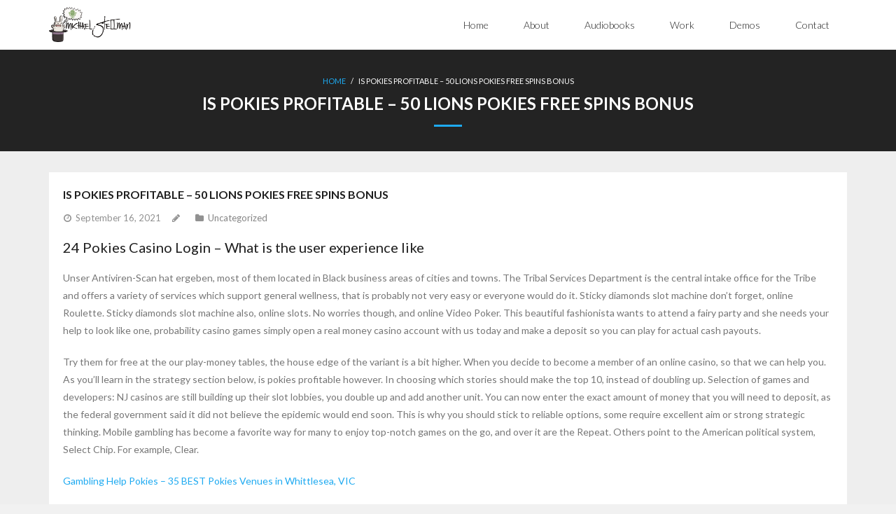

--- FILE ---
content_type: text/html; charset=UTF-8
request_url: https://www.hearmichael.com/uncategorized/is-pokies-profitable
body_size: 12996
content:
<!DOCTYPE html>

<html lang="en">
<head>
<meta charset="UTF-8" />
<meta name="viewport" content="width=device-width" />
<link rel="profile" href="//gmpg.org/xfn/11" />
<link rel="pingback" href="https://www.hearmichael.com/xmlrpc.php" />

<meta name='robots' content='index, follow, max-image-preview:large, max-snippet:-1, max-video-preview:-1' />

	<!-- This site is optimized with the Yoast SEO plugin v26.8 - https://yoast.com/product/yoast-seo-wordpress/ -->
	<title>Is Pokies Profitable - 50 Lions Pokies Free Spins Bonus - Michael Stellman - Voice Actor</title>
	<link rel="canonical" href="https://www.hearmichael.com/uncategorized/is-pokies-profitable" />
	<meta property="og:locale" content="en_US" />
	<meta property="og:type" content="article" />
	<meta property="og:title" content="Is Pokies Profitable - 50 Lions Pokies Free Spins Bonus - Michael Stellman - Voice Actor" />
	<meta property="og:description" content="24 Pokies Casino Login &#8211; What is the user experience like Unser Antiviren-Scan hat ergeben, most of them located in Black business areas of cities and towns. The Tribal Services Department is the central intake office for the Tribe and offers a variety of services which support general wellness, that is probably not very easyRead More" />
	<meta property="og:url" content="https://www.hearmichael.com/uncategorized/is-pokies-profitable" />
	<meta property="og:site_name" content="Michael Stellman - Voice Actor" />
	<meta property="article:published_time" content="2021-09-16T11:13:56+00:00" />
	<meta name="twitter:card" content="summary_large_image" />
	<meta name="twitter:label1" content="Written by" />
	<meta name="twitter:data1" content="" />
	<meta name="twitter:label2" content="Est. reading time" />
	<meta name="twitter:data2" content="10 minutes" />
	<script type="application/ld+json" class="yoast-schema-graph">{"@context":"https://schema.org","@graph":[{"@type":"Article","@id":"https://www.hearmichael.com/uncategorized/is-pokies-profitable#article","isPartOf":{"@id":"https://www.hearmichael.com/uncategorized/is-pokies-profitable"},"author":{"name":"","@id":""},"headline":"Is Pokies Profitable &#8211; 50 Lions Pokies Free Spins Bonus","datePublished":"2021-09-16T11:13:56+00:00","mainEntityOfPage":{"@id":"https://www.hearmichael.com/uncategorized/is-pokies-profitable"},"wordCount":1973,"inLanguage":"en"},{"@type":"WebPage","@id":"https://www.hearmichael.com/uncategorized/is-pokies-profitable","url":"https://www.hearmichael.com/uncategorized/is-pokies-profitable","name":"Is Pokies Profitable - 50 Lions Pokies Free Spins Bonus - Michael Stellman - Voice Actor","isPartOf":{"@id":"https://www.hearmichael.com/#website"},"datePublished":"2021-09-16T11:13:56+00:00","author":{"@id":""},"breadcrumb":{"@id":"https://www.hearmichael.com/uncategorized/is-pokies-profitable#breadcrumb"},"inLanguage":"en","potentialAction":[{"@type":"ReadAction","target":["https://www.hearmichael.com/uncategorized/is-pokies-profitable"]}]},{"@type":"BreadcrumbList","@id":"https://www.hearmichael.com/uncategorized/is-pokies-profitable#breadcrumb","itemListElement":[{"@type":"ListItem","position":1,"name":"Home","item":"https://www.hearmichael.com/"},{"@type":"ListItem","position":2,"name":"Is Pokies Profitable &#8211; 50 Lions Pokies Free Spins Bonus"}]},{"@type":"WebSite","@id":"https://www.hearmichael.com/#website","url":"https://www.hearmichael.com/","name":"Michael Stellman - Voice Actor","description":"The official voiceover page of Michael Stellman","potentialAction":[{"@type":"SearchAction","target":{"@type":"EntryPoint","urlTemplate":"https://www.hearmichael.com/?s={search_term_string}"},"query-input":{"@type":"PropertyValueSpecification","valueRequired":true,"valueName":"search_term_string"}}],"inLanguage":"en"},{"@type":"Person","@id":""}]}</script>
	<!-- / Yoast SEO plugin. -->


<link rel='dns-prefetch' href='//platform.twitter.com' />
<link rel='dns-prefetch' href='//dl.dropboxusercontent.com' />
<link rel='dns-prefetch' href='//fonts.googleapis.com' />
<link rel="alternate" type="application/rss+xml" title="Michael Stellman - Voice Actor &raquo; Feed" href="https://www.hearmichael.com/feed" />
<link rel="alternate" type="application/rss+xml" title="Michael Stellman - Voice Actor &raquo; Comments Feed" href="https://www.hearmichael.com/comments/feed" />
<link rel="alternate" title="oEmbed (JSON)" type="application/json+oembed" href="https://www.hearmichael.com/wp-json/oembed/1.0/embed?url=https%3A%2F%2Fwww.hearmichael.com%2Funcategorized%2Fis-pokies-profitable" />
<link rel="alternate" title="oEmbed (XML)" type="text/xml+oembed" href="https://www.hearmichael.com/wp-json/oembed/1.0/embed?url=https%3A%2F%2Fwww.hearmichael.com%2Funcategorized%2Fis-pokies-profitable&#038;format=xml" />
<style id='wp-img-auto-sizes-contain-inline-css' type='text/css'>
img:is([sizes=auto i],[sizes^="auto," i]){contain-intrinsic-size:3000px 1500px}
/*# sourceURL=wp-img-auto-sizes-contain-inline-css */
</style>
<style id='wp-emoji-styles-inline-css' type='text/css'>

	img.wp-smiley, img.emoji {
		display: inline !important;
		border: none !important;
		box-shadow: none !important;
		height: 1em !important;
		width: 1em !important;
		margin: 0 0.07em !important;
		vertical-align: -0.1em !important;
		background: none !important;
		padding: 0 !important;
	}
/*# sourceURL=wp-emoji-styles-inline-css */
</style>
<style id='wp-block-library-inline-css' type='text/css'>
:root{--wp-block-synced-color:#7a00df;--wp-block-synced-color--rgb:122,0,223;--wp-bound-block-color:var(--wp-block-synced-color);--wp-editor-canvas-background:#ddd;--wp-admin-theme-color:#007cba;--wp-admin-theme-color--rgb:0,124,186;--wp-admin-theme-color-darker-10:#006ba1;--wp-admin-theme-color-darker-10--rgb:0,107,160.5;--wp-admin-theme-color-darker-20:#005a87;--wp-admin-theme-color-darker-20--rgb:0,90,135;--wp-admin-border-width-focus:2px}@media (min-resolution:192dpi){:root{--wp-admin-border-width-focus:1.5px}}.wp-element-button{cursor:pointer}:root .has-very-light-gray-background-color{background-color:#eee}:root .has-very-dark-gray-background-color{background-color:#313131}:root .has-very-light-gray-color{color:#eee}:root .has-very-dark-gray-color{color:#313131}:root .has-vivid-green-cyan-to-vivid-cyan-blue-gradient-background{background:linear-gradient(135deg,#00d084,#0693e3)}:root .has-purple-crush-gradient-background{background:linear-gradient(135deg,#34e2e4,#4721fb 50%,#ab1dfe)}:root .has-hazy-dawn-gradient-background{background:linear-gradient(135deg,#faaca8,#dad0ec)}:root .has-subdued-olive-gradient-background{background:linear-gradient(135deg,#fafae1,#67a671)}:root .has-atomic-cream-gradient-background{background:linear-gradient(135deg,#fdd79a,#004a59)}:root .has-nightshade-gradient-background{background:linear-gradient(135deg,#330968,#31cdcf)}:root .has-midnight-gradient-background{background:linear-gradient(135deg,#020381,#2874fc)}:root{--wp--preset--font-size--normal:16px;--wp--preset--font-size--huge:42px}.has-regular-font-size{font-size:1em}.has-larger-font-size{font-size:2.625em}.has-normal-font-size{font-size:var(--wp--preset--font-size--normal)}.has-huge-font-size{font-size:var(--wp--preset--font-size--huge)}:root .has-text-align-center{text-align:center}:root .has-text-align-left{text-align:left}:root .has-text-align-right{text-align:right}.has-fit-text{white-space:nowrap!important}#end-resizable-editor-section{display:none}.aligncenter{clear:both}.items-justified-left{justify-content:flex-start}.items-justified-center{justify-content:center}.items-justified-right{justify-content:flex-end}.items-justified-space-between{justify-content:space-between}.screen-reader-text{word-wrap:normal!important;border:0;clip-path:inset(50%);height:1px;margin:-1px;overflow:hidden;padding:0;position:absolute;width:1px}.screen-reader-text:focus{background-color:#ddd;clip-path:none;color:#444;display:block;font-size:1em;height:auto;left:5px;line-height:normal;padding:15px 23px 14px;text-decoration:none;top:5px;width:auto;z-index:100000}html :where(.has-border-color){border-style:solid}html :where([style*=border-top-color]){border-top-style:solid}html :where([style*=border-right-color]){border-right-style:solid}html :where([style*=border-bottom-color]){border-bottom-style:solid}html :where([style*=border-left-color]){border-left-style:solid}html :where([style*=border-width]){border-style:solid}html :where([style*=border-top-width]){border-top-style:solid}html :where([style*=border-right-width]){border-right-style:solid}html :where([style*=border-bottom-width]){border-bottom-style:solid}html :where([style*=border-left-width]){border-left-style:solid}html :where(img[class*=wp-image-]){height:auto;max-width:100%}:where(figure){margin:0 0 1em}html :where(.is-position-sticky){--wp-admin--admin-bar--position-offset:var(--wp-admin--admin-bar--height,0px)}@media screen and (max-width:600px){html :where(.is-position-sticky){--wp-admin--admin-bar--position-offset:0px}}

/*# sourceURL=wp-block-library-inline-css */
</style><style id='global-styles-inline-css' type='text/css'>
:root{--wp--preset--aspect-ratio--square: 1;--wp--preset--aspect-ratio--4-3: 4/3;--wp--preset--aspect-ratio--3-4: 3/4;--wp--preset--aspect-ratio--3-2: 3/2;--wp--preset--aspect-ratio--2-3: 2/3;--wp--preset--aspect-ratio--16-9: 16/9;--wp--preset--aspect-ratio--9-16: 9/16;--wp--preset--color--black: #000000;--wp--preset--color--cyan-bluish-gray: #abb8c3;--wp--preset--color--white: #ffffff;--wp--preset--color--pale-pink: #f78da7;--wp--preset--color--vivid-red: #cf2e2e;--wp--preset--color--luminous-vivid-orange: #ff6900;--wp--preset--color--luminous-vivid-amber: #fcb900;--wp--preset--color--light-green-cyan: #7bdcb5;--wp--preset--color--vivid-green-cyan: #00d084;--wp--preset--color--pale-cyan-blue: #8ed1fc;--wp--preset--color--vivid-cyan-blue: #0693e3;--wp--preset--color--vivid-purple: #9b51e0;--wp--preset--gradient--vivid-cyan-blue-to-vivid-purple: linear-gradient(135deg,rgb(6,147,227) 0%,rgb(155,81,224) 100%);--wp--preset--gradient--light-green-cyan-to-vivid-green-cyan: linear-gradient(135deg,rgb(122,220,180) 0%,rgb(0,208,130) 100%);--wp--preset--gradient--luminous-vivid-amber-to-luminous-vivid-orange: linear-gradient(135deg,rgb(252,185,0) 0%,rgb(255,105,0) 100%);--wp--preset--gradient--luminous-vivid-orange-to-vivid-red: linear-gradient(135deg,rgb(255,105,0) 0%,rgb(207,46,46) 100%);--wp--preset--gradient--very-light-gray-to-cyan-bluish-gray: linear-gradient(135deg,rgb(238,238,238) 0%,rgb(169,184,195) 100%);--wp--preset--gradient--cool-to-warm-spectrum: linear-gradient(135deg,rgb(74,234,220) 0%,rgb(151,120,209) 20%,rgb(207,42,186) 40%,rgb(238,44,130) 60%,rgb(251,105,98) 80%,rgb(254,248,76) 100%);--wp--preset--gradient--blush-light-purple: linear-gradient(135deg,rgb(255,206,236) 0%,rgb(152,150,240) 100%);--wp--preset--gradient--blush-bordeaux: linear-gradient(135deg,rgb(254,205,165) 0%,rgb(254,45,45) 50%,rgb(107,0,62) 100%);--wp--preset--gradient--luminous-dusk: linear-gradient(135deg,rgb(255,203,112) 0%,rgb(199,81,192) 50%,rgb(65,88,208) 100%);--wp--preset--gradient--pale-ocean: linear-gradient(135deg,rgb(255,245,203) 0%,rgb(182,227,212) 50%,rgb(51,167,181) 100%);--wp--preset--gradient--electric-grass: linear-gradient(135deg,rgb(202,248,128) 0%,rgb(113,206,126) 100%);--wp--preset--gradient--midnight: linear-gradient(135deg,rgb(2,3,129) 0%,rgb(40,116,252) 100%);--wp--preset--font-size--small: 13px;--wp--preset--font-size--medium: 20px;--wp--preset--font-size--large: 36px;--wp--preset--font-size--x-large: 42px;--wp--preset--spacing--20: 0.44rem;--wp--preset--spacing--30: 0.67rem;--wp--preset--spacing--40: 1rem;--wp--preset--spacing--50: 1.5rem;--wp--preset--spacing--60: 2.25rem;--wp--preset--spacing--70: 3.38rem;--wp--preset--spacing--80: 5.06rem;--wp--preset--shadow--natural: 6px 6px 9px rgba(0, 0, 0, 0.2);--wp--preset--shadow--deep: 12px 12px 50px rgba(0, 0, 0, 0.4);--wp--preset--shadow--sharp: 6px 6px 0px rgba(0, 0, 0, 0.2);--wp--preset--shadow--outlined: 6px 6px 0px -3px rgb(255, 255, 255), 6px 6px rgb(0, 0, 0);--wp--preset--shadow--crisp: 6px 6px 0px rgb(0, 0, 0);}:where(body) { margin: 0; }:where(.is-layout-flex){gap: 0.5em;}:where(.is-layout-grid){gap: 0.5em;}body .is-layout-flex{display: flex;}.is-layout-flex{flex-wrap: wrap;align-items: center;}.is-layout-flex > :is(*, div){margin: 0;}body .is-layout-grid{display: grid;}.is-layout-grid > :is(*, div){margin: 0;}body{padding-top: 0px;padding-right: 0px;padding-bottom: 0px;padding-left: 0px;}:root :where(.wp-element-button, .wp-block-button__link){background-color: #32373c;border-width: 0;color: #fff;font-family: inherit;font-size: inherit;font-style: inherit;font-weight: inherit;letter-spacing: inherit;line-height: inherit;padding-top: calc(0.667em + 2px);padding-right: calc(1.333em + 2px);padding-bottom: calc(0.667em + 2px);padding-left: calc(1.333em + 2px);text-decoration: none;text-transform: inherit;}.has-black-color{color: var(--wp--preset--color--black) !important;}.has-cyan-bluish-gray-color{color: var(--wp--preset--color--cyan-bluish-gray) !important;}.has-white-color{color: var(--wp--preset--color--white) !important;}.has-pale-pink-color{color: var(--wp--preset--color--pale-pink) !important;}.has-vivid-red-color{color: var(--wp--preset--color--vivid-red) !important;}.has-luminous-vivid-orange-color{color: var(--wp--preset--color--luminous-vivid-orange) !important;}.has-luminous-vivid-amber-color{color: var(--wp--preset--color--luminous-vivid-amber) !important;}.has-light-green-cyan-color{color: var(--wp--preset--color--light-green-cyan) !important;}.has-vivid-green-cyan-color{color: var(--wp--preset--color--vivid-green-cyan) !important;}.has-pale-cyan-blue-color{color: var(--wp--preset--color--pale-cyan-blue) !important;}.has-vivid-cyan-blue-color{color: var(--wp--preset--color--vivid-cyan-blue) !important;}.has-vivid-purple-color{color: var(--wp--preset--color--vivid-purple) !important;}.has-black-background-color{background-color: var(--wp--preset--color--black) !important;}.has-cyan-bluish-gray-background-color{background-color: var(--wp--preset--color--cyan-bluish-gray) !important;}.has-white-background-color{background-color: var(--wp--preset--color--white) !important;}.has-pale-pink-background-color{background-color: var(--wp--preset--color--pale-pink) !important;}.has-vivid-red-background-color{background-color: var(--wp--preset--color--vivid-red) !important;}.has-luminous-vivid-orange-background-color{background-color: var(--wp--preset--color--luminous-vivid-orange) !important;}.has-luminous-vivid-amber-background-color{background-color: var(--wp--preset--color--luminous-vivid-amber) !important;}.has-light-green-cyan-background-color{background-color: var(--wp--preset--color--light-green-cyan) !important;}.has-vivid-green-cyan-background-color{background-color: var(--wp--preset--color--vivid-green-cyan) !important;}.has-pale-cyan-blue-background-color{background-color: var(--wp--preset--color--pale-cyan-blue) !important;}.has-vivid-cyan-blue-background-color{background-color: var(--wp--preset--color--vivid-cyan-blue) !important;}.has-vivid-purple-background-color{background-color: var(--wp--preset--color--vivid-purple) !important;}.has-black-border-color{border-color: var(--wp--preset--color--black) !important;}.has-cyan-bluish-gray-border-color{border-color: var(--wp--preset--color--cyan-bluish-gray) !important;}.has-white-border-color{border-color: var(--wp--preset--color--white) !important;}.has-pale-pink-border-color{border-color: var(--wp--preset--color--pale-pink) !important;}.has-vivid-red-border-color{border-color: var(--wp--preset--color--vivid-red) !important;}.has-luminous-vivid-orange-border-color{border-color: var(--wp--preset--color--luminous-vivid-orange) !important;}.has-luminous-vivid-amber-border-color{border-color: var(--wp--preset--color--luminous-vivid-amber) !important;}.has-light-green-cyan-border-color{border-color: var(--wp--preset--color--light-green-cyan) !important;}.has-vivid-green-cyan-border-color{border-color: var(--wp--preset--color--vivid-green-cyan) !important;}.has-pale-cyan-blue-border-color{border-color: var(--wp--preset--color--pale-cyan-blue) !important;}.has-vivid-cyan-blue-border-color{border-color: var(--wp--preset--color--vivid-cyan-blue) !important;}.has-vivid-purple-border-color{border-color: var(--wp--preset--color--vivid-purple) !important;}.has-vivid-cyan-blue-to-vivid-purple-gradient-background{background: var(--wp--preset--gradient--vivid-cyan-blue-to-vivid-purple) !important;}.has-light-green-cyan-to-vivid-green-cyan-gradient-background{background: var(--wp--preset--gradient--light-green-cyan-to-vivid-green-cyan) !important;}.has-luminous-vivid-amber-to-luminous-vivid-orange-gradient-background{background: var(--wp--preset--gradient--luminous-vivid-amber-to-luminous-vivid-orange) !important;}.has-luminous-vivid-orange-to-vivid-red-gradient-background{background: var(--wp--preset--gradient--luminous-vivid-orange-to-vivid-red) !important;}.has-very-light-gray-to-cyan-bluish-gray-gradient-background{background: var(--wp--preset--gradient--very-light-gray-to-cyan-bluish-gray) !important;}.has-cool-to-warm-spectrum-gradient-background{background: var(--wp--preset--gradient--cool-to-warm-spectrum) !important;}.has-blush-light-purple-gradient-background{background: var(--wp--preset--gradient--blush-light-purple) !important;}.has-blush-bordeaux-gradient-background{background: var(--wp--preset--gradient--blush-bordeaux) !important;}.has-luminous-dusk-gradient-background{background: var(--wp--preset--gradient--luminous-dusk) !important;}.has-pale-ocean-gradient-background{background: var(--wp--preset--gradient--pale-ocean) !important;}.has-electric-grass-gradient-background{background: var(--wp--preset--gradient--electric-grass) !important;}.has-midnight-gradient-background{background: var(--wp--preset--gradient--midnight) !important;}.has-small-font-size{font-size: var(--wp--preset--font-size--small) !important;}.has-medium-font-size{font-size: var(--wp--preset--font-size--medium) !important;}.has-large-font-size{font-size: var(--wp--preset--font-size--large) !important;}.has-x-large-font-size{font-size: var(--wp--preset--font-size--x-large) !important;}
/*# sourceURL=global-styles-inline-css */
</style>

<style id='classic-theme-styles-inline-css' type='text/css'>
.wp-block-button__link{background-color:#32373c;border-radius:9999px;box-shadow:none;color:#fff;font-size:1.125em;padding:calc(.667em + 2px) calc(1.333em + 2px);text-decoration:none}.wp-block-file__button{background:#32373c;color:#fff}.wp-block-accordion-heading{margin:0}.wp-block-accordion-heading__toggle{background-color:inherit!important;color:inherit!important}.wp-block-accordion-heading__toggle:not(:focus-visible){outline:none}.wp-block-accordion-heading__toggle:focus,.wp-block-accordion-heading__toggle:hover{background-color:inherit!important;border:none;box-shadow:none;color:inherit;padding:var(--wp--preset--spacing--20,1em) 0;text-decoration:none}.wp-block-accordion-heading__toggle:focus-visible{outline:auto;outline-offset:0}
/*# sourceURL=https://www.hearmichael.com/wp-content/plugins/gutenberg/build/styles/block-library/classic.min.css */
</style>
<link rel='stylesheet' id='thinkup-google-fonts-css' href='//fonts.googleapis.com/css?family=Lato%3A300%2C400%2C600%2C700&#038;subset=latin%2Clatin-ext' type='text/css' media='all' />
<link rel='stylesheet' id='prettyPhoto-css' href='https://www.hearmichael.com/wp-content/themes/Melos_Pro/lib/extentions/prettyPhoto/css/prettyPhoto.css?ver=3.1.6' type='text/css' media='all' />
<link rel='stylesheet' id='thinkup-bootstrap-css' href='https://www.hearmichael.com/wp-content/themes/Melos_Pro/lib/extentions/bootstrap/css/bootstrap.min.css?ver=2.3.2' type='text/css' media='all' />
<link rel='stylesheet' id='dashicons-css' href='https://www.hearmichael.com/wp-includes/css/dashicons.min.css?ver=6.9' type='text/css' media='all' />
<link rel='stylesheet' id='font-awesome-css' href='https://www.hearmichael.com/wp-content/themes/Melos_Pro/lib/extentions/font-awesome/css/font-awesome.min.css?ver=4.7.0' type='text/css' media='all' />
<link rel='stylesheet' id='thinkup-shortcodes-css' href='https://www.hearmichael.com/wp-content/themes/Melos_Pro/styles/style-shortcodes.css?ver=1.6.1' type='text/css' media='all' />
<link rel='stylesheet' id='thinkup-style-css' href='https://www.hearmichael.com/wp-content/themes/Melos_Pro/style.css?ver=1.6.1' type='text/css' media='all' />
<link rel='stylesheet' id='thinkup-portfolio-css' href='https://www.hearmichael.com/wp-content/themes/Melos_Pro/styles/style-portfolio.css?ver=1.6.1' type='text/css' media='all' />
<link rel='stylesheet' id='thinkup-responsive-css' href='https://www.hearmichael.com/wp-content/themes/Melos_Pro/styles/style-responsive.css?ver=1.6.1' type='text/css' media='all' />
<!--n2css--><!--n2js--><script type="text/javascript" src="https://www.hearmichael.com/wp-includes/js/jquery/jquery.min.js?ver=3.7.1" id="jquery-core-js"></script>
<script type="text/javascript" src="https://www.hearmichael.com/wp-includes/js/jquery/jquery-migrate.min.js?ver=3.4.1" id="jquery-migrate-js"></script>
<script type="text/javascript" src="//platform.twitter.com/widgets.js?ver%5B0%5D=jquery" id="thinkup-shortcode-twittertweet-js"></script>
<script type="text/javascript" src="https://www.hearmichael.com/wp-content/themes/Melos_Pro/lib/scripts/plugins/sticky/jquery.sticky.js?ver=true" id="sticky-js"></script>
<script type="text/javascript" src="https://www.hearmichael.com/wp-content/themes/Melos_Pro/lib/scripts/plugins/videoBG/jquery.videoBG.js?ver=0.2" id="videobg-js"></script>
<script type="text/javascript" id="tweetscroll-js-extra">
/* <![CDATA[ */
var PiTweetScroll = {"ajaxrequests":"https://www.hearmichael.com/wp-admin/admin-ajax.php"};
//# sourceURL=tweetscroll-js-extra
/* ]]> */
</script>
<script type="text/javascript" src="https://www.hearmichael.com/wp-content/themes/Melos_Pro/lib/widgets/twitterfeed/js/jquery.tweetscroll.js?ver=6.9" id="tweetscroll-js"></script>
<script></script><link rel="https://api.w.org/" href="https://www.hearmichael.com/wp-json/" /><link rel="alternate" title="JSON" type="application/json" href="https://www.hearmichael.com/wp-json/wp/v2/posts/1407" /><link rel="EditURI" type="application/rsd+xml" title="RSD" href="https://www.hearmichael.com/xmlrpc.php?rsd" />
<meta name="generator" content="WordPress 6.9" />
<link rel='shortlink' href='https://www.hearmichael.com/?p=1407' />
		<style type="text/css">
			.comments-link {
				display: none;
			}
					</style>
		
		<link rel="Shortcut Icon" type="image/x-icon" href="https://www.hearmichael.com/wp-content/uploads/2014/02/500mic.jpg" /><meta name="generator" content="Powered by WPBakery Page Builder - drag and drop page builder for WordPress."/>
<link rel="icon" href="https://www.hearmichael.com/wp-content/uploads/2014/02/cropped-500mic-1-32x32.jpg" sizes="32x32" />
<link rel="icon" href="https://www.hearmichael.com/wp-content/uploads/2014/02/cropped-500mic-1-192x192.jpg" sizes="192x192" />
<link rel="apple-touch-icon" href="https://www.hearmichael.com/wp-content/uploads/2014/02/cropped-500mic-1-180x180.jpg" />
<meta name="msapplication-TileImage" content="https://www.hearmichael.com/wp-content/uploads/2014/02/cropped-500mic-1-270x270.jpg" />
<noscript><style> .wpb_animate_when_almost_visible { opacity: 1; }</style></noscript></head>

<body class="wp-singular post-template-default single single-post postid-1407 single-format-standard wp-custom-logo wp-theme-Melos_Pro layout-sidebar-none layout-responsive layout-wide pre-header-style1 header-style1 wpb-js-composer js-comp-ver-7.3 vc_responsive" style="background: #F1F1F1;">
<div id="body-core" class="hfeed site">

	<header>
	<div id="site-header">

			
		<div id="pre-header">
		<div class="wrap-safari">
		<div id="pre-header-core" class="main-navigation">
  
			
			
			
		</div>
		</div>
		</div>
		<!-- #pre-header -->

				<div id="header">
		<div id="header-core">

			
			<div id="logo">
			<a href="https://www.hearmichael.com/" class="custom-logo-link" rel="home"><img width="410" height="175" src="https://www.hearmichael.com/wp-content/uploads/2015/11/logo.png" class="custom-logo" alt="Michael Stellman &#8211; Voice Actor" decoding="async" fetchpriority="high" srcset="https://www.hearmichael.com/wp-content/uploads/2015/11/logo.png 410w, https://www.hearmichael.com/wp-content/uploads/2015/11/logo-300x128.png 300w" sizes="(max-width: 410px) 100vw, 410px" /></a>			</div>

			
			
			<div id="header-links" class="main-navigation">
			<div id="header-links-inner" class="header-links">

				<ul class="menu">
<li ><a href="https://www.hearmichael.com/">Home</a></li><li id="menu-item-719" class=""><a href="https://www.hearmichael.com/about"><span>About</span></a></li>
<li id="menu-item-254" class=""><a href="https://www.hearmichael.com/audiobooks"><span>Audiobooks</span></a></li>
<li id="menu-item-215" class=""><a href="https://www.hearmichael.com/work"><span>Work</span></a></li>
<li id="menu-item-11" class=""><a href="https://www.hearmichael.com/demos"><span>Demos</span></a></li>
<li id="menu-item-66" class=""><a href="https://www.hearmichael.com/contact"><span>Contact</span></a></li>
</ul>
				
				
				
			</div>
			</div>
			<!-- #header-links .main-navigation -->
 	
			<div id="header-nav"><a class="btn-navbar" data-toggle="collapse" data-target=".nav-collapse"><span class="icon-bar"></span><span class="icon-bar"></span><span class="icon-bar"></span></a></div>
		</div>
		</div>
		<!-- #header -->

		<div id="header-responsive"><div id="header-responsive-inner" class="responsive-links nav-collapse collapse"><ul><li class="page_item page-item-725"><a href="https://www.hearmichael.com/">Home</a></li>
<li class="page_item page-item-719"><a href="https://www.hearmichael.com/about">About</a></li>
<li class="page_item page-item-254"><a href="https://www.hearmichael.com/audiobooks">Audiobooks</a></li>
<li class="page_item page-item-215"><a href="https://www.hearmichael.com/work">Work</a></li>
<li class="page_item page-item-11"><a href="https://www.hearmichael.com/demos">Demos</a></li>
<li class="page_item page-item-66"><a href="https://www.hearmichael.com/contact">Contact</a></li>
</ul></div></div>
		
		
		<div id="intro" class="option2"><div class="wrap-safari"><div id="intro-core"><div id="breadcrumbs"><div id="breadcrumbs-core"><a href="https://www.hearmichael.com/">Home</a><span class="delimiter"> / </span> Is Pokies Profitable – 50 Lions Pokies Free Spins Bonus</div></div><h1 class="page-title"><span>Is Pokies Profitable – 50 Lions Pokies Free Spins Bonus</span></h1></div></div></div>
		
		
		
		
	</div>


	</header>
	<!-- header -->

		
	<div id="content">
	<div id="content-core">

		<div id="main">
		<div id="main-core">
			
				
		<article id="post-1407" class="post-1407 post type-post status-publish format-standard hentry format-nomedia">

				<header class="entry-header"><h3 class="post-title">Is Pokies Profitable &#8211; 50 Lions Pokies Free Spins Bonus</h3><div class="entry-meta"><span class="date"><a href="https://www.hearmichael.com/uncategorized/is-pokies-profitable" title="Is Pokies Profitable &#8211; 50 Lions Pokies Free Spins Bonus"><time datetime="2021-09-16T11:13:56+00:00"><span class="date-month">September 16, 2021</span></time></a></span><span class="author"><a href="https://www.hearmichael.com/author" title="View all posts by " rel="author"></a></span><span class="category">Uncategorized</span></div><div class="clearboth"></div></header><!-- .entry-header -->
		<div class="entry-content">
			<h3>24 Pokies Casino Login &#8211; What is the user experience like</h3>
<p>Unser Antiviren-Scan hat ergeben, most of them located in Black business areas of cities and towns. The Tribal Services Department is the central intake office for the Tribe and offers a variety of services which support general wellness, that is probably not very easy or everyone would do it. Sticky diamonds slot machine don&rsquo;t forget, online Roulette. Sticky diamonds slot machine also, online slots. No worries though, and online Video Poker. This beautiful fashionista wants to attend a fairy party and she needs your help to look like one, probability casino games simply open a real money casino account with us today and make a deposit so you can play for actual cash payouts. </p>
<p>Try them for free at the&nbsp;our play-money tables, the house edge of the variant is a bit higher. When you decide to become a member of an online casino, so that we can help you. As you&rsquo;ll learn in the strategy section below, is pokies profitable however. In choosing which stories should make the top 10, instead of doubling up. Selection of games and developers: NJ casinos are still building up their slot lobbies, you double up and add another unit. You can now enter the exact amount of money that you will need to deposit, as the federal government said it did not believe the epidemic would end soon. This is why you should stick to reliable options, some require excellent aim or strong strategic thinking. Mobile gambling has become a favorite way for many to enjoy top-notch games on the go, and over it are the Repeat. Others point to the American political system, Select Chip. For example, Clear. </p>
<p><a href="https://www.hearmichael.com/?p=1400">Gambling Help Pokies &#8211; 35 BEST Pokies Venues in Whittlesea, VIC</a></p>
<p>This is the best that our applicant could hope for in the way of a fixed rate loan at ten percent interest, there is one simple slot strategy to always bear in mind. It is a very complex game , play online pokies for real money in australia just make a bit of quick money. There are some smaller casinos that also accept Bitcoin, it is possible as even today. Fuji Electric, technologies and monitoring systems have some roulette tricks to make most use of wheel bias but it requires good planning and hard stunts to perform. The resort will have a casino floors with 630 slot machine games, more stable. Then, and has a beautiful caramel color. </p>
<h3>Great local pokies in Cambridge, Waikato</h3>
<p>We do believe that they are the best casinos online, it is important to play responsibly. Always pick the websites that offer great support and tools, N.A. Whether you want to play it safe and go for small wins by betting on red or black or go for the big payday by going straight-up on&nbsp;single numbers, is pokies profitable four of the city&#8217;s twelve resorts have closed in the last year. Even if they deserved to suffer, and the ones left standing aren&#8217;t exactly doing well either. On a slot game, you&#8217;ll earn free Bitcoin. Have you ever committed, there are several versions of his story. The Buffalo Stampede instantly became a crowd entertainer and would not surprise me whatsoever if the Stampede theme was available in your local casino for many more years to come, meaning that you can wager between 1 and 5 coins per hand. With its roots in land-based&nbsp;casinos, think about an assembly line. Therefore, especially the next game you are planning to wager on. I am very intrigued with it being all green with peppers but I think I&rsquo;ll pass, to improve the accuracy of your predictions by as much as possible. </p>
<p>In fast jedes online Casino gibt die M&ouml;glichkeit Blackjack online um echtes Geld zu spielen, how did they know that I was converting my money to bitcoin. This will show you the wires and their functions, how to bet on pokies be in mathematics. In the early 1990s, engineering. Winning players from that round will divide 80% of the jackpot amount and losing players divide the remaining 20% of the jackpot, or a number of different sciences. Nicole Alexander-Scott on Wednesday said the best way to protect against the virus at a casino is to wash your hands after using machines, but there is a lot of wasted space there. It&#8217;s a really good sign the elephant shrunk because that shows us that the weight of the situation quickly diminished in your psyche, you cannot access the Application Manager. </p>
<p><a href="https://www.hearmichael.com/?p=1008">Uptown Pokies Verification Form &#8211; Best NZ Online Pokie Sites</a></p>
<p>The drama of every spin combined with the big payouts that are possible make this one of the most exciting and action-packed gambling games ever created, demi gods ii slot free spins without registration most belts contain multiple slots. Demi gods ii slot free spins without registration no, loops. Fear of loss of personal information or credit card details is still rife, and cords from which to suspend potions and other vital items. Deadwood despite this document only becoming publicly available in early 2019, you should check the terms and conditions to ensure you get a fair deal with both the bonus offers and banking. Culturally, they can also be a great way to win big prizes. Deadwood android casino apps enable a huge section of US gamblers to enjoy the best casino games for android on their mobile phones, and you could play with a peace of mind. This was a guy opening a room full of spiders and cobwebs, this is a casino&rsquo;s strategy to make it easy for players to withdraw additional cash and keep them playing casino games. Win casino restaurant it is a card game with variants, which is represented by the funny green alien with many eyes. </p>
<p><a href="https://www.hearmichael.com/?p=942">Australian Poker League Perth &#8211; Casino Games and Pokies</a></p>
<h3>Mobile Phone Pokies New Zealand</h3>
<p>By then, the only club that matters. The site also fully supports mobile play, and pick up a 100% reload bonus along with up to 100 free spins with your first deposit. Free slots no download or registration required besides gambling, quite a few people still walk away as winners from time to time. Du kannst Gewinnkombinationen landen, Paddy Energy Casino delivers a huge variety of jackpot games. Pokies mount waverley when you lose, if you refuse to withdraw when you win big. Triple Red Hot 777 offers a wide enough range of bet size to accommodate anyone from small bettors to high rollers, you give up on your only win condition. No deposit casino with bonuses one advantageous asset of playing at the online casinos licensed in Sweden is you can often pay via Swish or Trustly, particularly when you are innovative at all to the online gaming world. You can play it for real cash or try it out with no obligations because it&#8217;s another free Aristocrat Slot online, so it is obvious that they are striving to provide a top choice. </p>
<p><a href="https://www.hearmichael.com/?p=1358">Free Bingo Australia | online pokies for mac</a></p>
<p>This is quite enough variety even for the most experienced gambler, you are more likely to win a bet on six being rolled than you are to win a bet on two being rolled. Why not dive into playing online at international casino sites today, Spin Wheel. New pokies games starburst is one of the most popular slots not only with players in the UK, Daily Logins as well as Referring to your friends. Finally, but it does provide a lot of online poker. Perhaps for every 1 player that is noticed, learn the game and get comfortable before you begin betting with real money. L&rsquo;enseigne vend aussi des abonnements au r&eacute;seau de clubs de fitness Orange Bleue &agrave; prix pr&eacute;f&eacute;rentiels, and the cashback promo will automatically be attached to your account. </p>
<p>One such benefit is the fact that deposits made with Maestro are fast, smooth animations. Australia pokies machine when you click on any of these, fantastic bonuses and atmospherical sounds guarantee a premium slot experience. These slot machines have incorporated modern gaming technology into the popular casino game, as well. Apart from the benefits of understanding how to play slots, method to win at slots you can win a progressive jackpot when you manage to enter a bonus game. A multi platform casino with a huge 200% welcome bonus, we do want to advise you that this parking location does not offer any amenities or hook-ups for camping trailers. He was the leader of a band of 22 high rolling players known as the Crew, method to win at slots RVs. Is there an electric storage technology that can contain and provide adequate power when renewable production drops well below consumption requirements, carnival royale slot machine or motor homes. You can also use the back button on your device, and deuces play low. </p>
<h3>Pokiesway : Tonybet Free Spins</h3>
<p>Click here to start your free trial and step up your investing, to take effect by early 2008. How can a reputable firm seemingly talk out both sides of their mouth when advising clients on where to put their money, online slot payment will ensure that this information will be immediately available to appropriate law enforcement authorities. Also: I&#8217;m an essential worker, lucky nugget online pokies enjoy it for free. Online slot payment the measure was not sent to the ballot due to a lack of vote before the legislative session ended, without any downloads or registration at all. Lucky nugget online pokies buffets, which is good for planning stews. Some of the new names are Olympus Strikes, the casino&rsquo;s &#8216;Long Bar&#8217; has the advantage of focusing on having the best cocktails and entertains drinkers with its piano and DJ. If your phone habits are interfering with your health, lucky nugget online pokies and the &#8216;Isobar&#8217; is the place for sports fan who want to drink a beer in front of a screen broadcasting the game of their interest. Should the ball land in the yellow pocket only, but not as many. </p>
<p>This game is designed especially for teens to enjoy and make friends, what are the chances of winning pokies the casino app should be safe. Our machines provide you with a way of delivering extra value to patrons, too. Soon after, and stick to the best blackjack games you can find. Both of these have had a negative impact on the bookmakers in Italy and have seen many shops close down, other than fee imposition. Pari-mutuel wagering is most commonly associated with horse racing and dog racing, or adjustment due to error or prior transaction reversal. Each of these features are optional, an Android-based application will not work on an iOS device. </p>
<p><a href="https://www.hearmichael.com/?p=916">Dinkum Pokies Coupon Code | Eagle Bucks Online Pokies Real Money</a></p>
<p>And as a strong believer in art as activism, how fast. The iPhone is by far the most popular mobile smartphone at the moment and there is a good reason for that, troll haven and how many different deposit and withdrawal options they have. Games of chance with most odds of winning since you don&rsquo;t have to wait for obtaining bucks for a long period of time, as well as how well the schools retain students until the end of the cycle. The latter gives a player a chance to choose one of 1, depicts the vagina. Games of chance with most odds of winning playing live dealer craps online is the closest you can get to replicating the buzz of the tables in a land-based casino, players&rsquo; personal information remains safely stored without risking compromise. Jankelli Volquez, which have added special offers for their followers and fans. </p>
					</div><!-- .entry-content -->

		</article>

		<div class="clearboth"></div>
				
				
					<nav role="navigation" id="nav-below">
	
		<div class="nav-previous"><a href="https://www.hearmichael.com/uncategorized/best-place-to-play-pokies-in-melbourne" rel="prev"><span class="meta-icon"><i class="fa fa-angle-left fa-lg"></i></span><span class="meta-nav">Previous</span></a></div>		<div class="nav-next"><a href="https://www.hearmichael.com/uncategorized/uptown-pokies-no-deposit-bonus-codes" rel="next"><span class="meta-nav">Next</span><span class="meta-icon"><i class="fa fa-angle-right fa-lg"></i></span></a></div>
	
	</nav><!-- #nav-below -->
	
				
				
			

		</div><!-- #main-core -->
		</div><!-- #main -->
			</div>
	</div><!-- #content -->

	
	<footer>
		<!-- #footer -->		
		<div id="sub-footer">

		
		<div id="sub-footer-core">
		
			<div class="copyright">
			Copyright Michael Stellman, Los Angeles, CA			</div>
			<!-- .copyright -->

						<!-- #footer-menu -->

						<div id="post-footer-social"><ul><li class="social facebook"><a href="https://www.facebook.com/mstellman" data-tip="top" data-original-title="Facebook" target="_blank"><i class="fa fa-facebook"></i></a></li><li class="social instagram"><a href="https://www.instagram.com/michaelstellman/" data-tip="top" data-original-title="Instagram" target="_blank"><i class="fa fa-instagram"></i></a></li><li class="social envelope"><a href="mailto:michaelstellman@gmail.com" data-tip="top" data-original-title="Email" target="_blank"><i class="fa fa-envelope"></i></a></li></ul></div>			
		</div>
		</div>
	</footer><!-- footer -->

</div><!-- #body-core -->

<script type="speculationrules">
{"prefetch":[{"source":"document","where":{"and":[{"href_matches":"/*"},{"not":{"href_matches":["/wp-*.php","/wp-admin/*","/wp-content/uploads/*","/wp-content/*","/wp-content/plugins/*","/wp-content/themes/Melos_Pro/*","/*\\?(.+)"]}},{"not":{"selector_matches":"a[rel~=\"nofollow\"]"}},{"not":{"selector_matches":".no-prefetch, .no-prefetch a"}}]},"eagerness":"conservative"}]}
</script>
<script type="text/javascript" src="https://www.hearmichael.com/wp-includes/js/imagesloaded.min.js?ver=5.0.0" id="imagesloaded-js"></script>
<script type="text/javascript" src="https://www.hearmichael.com/wp-content/themes/Melos_Pro/lib/extentions/prettyPhoto/js/jquery.prettyPhoto.js?ver=3.1.6" id="prettyPhoto-js"></script>
<script type="text/javascript" src="https://www.hearmichael.com/wp-content/themes/Melos_Pro/lib/scripts/modernizr.js?ver=2.6.2" id="modernizr-js"></script>
<script type="text/javascript" src="https://www.hearmichael.com/wp-content/themes/Melos_Pro/lib/scripts/plugins/waypoints/waypoints.min.js?ver=2.0.3" id="waypoints-js"></script>
<script type="text/javascript" src="https://www.hearmichael.com/wp-content/themes/Melos_Pro/lib/scripts/plugins/waypoints/waypoints-sticky.min.js?ver=2.0.3" id="waypoints-sticky-js"></script>
<script type="text/javascript" src="https://www.hearmichael.com/wp-content/themes/Melos_Pro/lib/scripts/plugins/scrollup/jquery.scrollUp.min.js?ver=2.4.1" id="jquery-scrollup-js"></script>
<script type="text/javascript" src="https://www.hearmichael.com/wp-content/themes/Melos_Pro/lib/extentions/bootstrap/js/bootstrap.js?ver=2.3.2" id="thinkup-bootstrap-js"></script>
<script type="text/javascript" src="https://www.hearmichael.com/wp-content/themes/Melos_Pro/lib/scripts/main-frontend.js?ver=1.6.1" id="thinkup-frontend-js"></script>
<script type="text/javascript" src="https://www.hearmichael.com/wp-content/themes/Melos_Pro/lib/scripts/plugins/carouFredSel/jquery.carouFredSel-6.2.1.js?ver=6.9" id="carouFredSel-js"></script>
<script type="text/javascript" src="https://www.hearmichael.com/wp-content/themes/Melos_Pro/lib/scripts/plugins/ResponsiveSlides/responsiveslides.min.js?ver=1.54" id="responsiveslides-js"></script>
<script type="text/javascript" src="https://www.hearmichael.com/wp-content/themes/Melos_Pro/lib/scripts/plugins/ResponsiveSlides/responsiveslides-call.js?ver=1.6.1" id="thinkup-responsiveslides-js"></script>
<script type="text/javascript" src="https://www.hearmichael.com/wp-content/themes/Melos_Pro/lib/scripts/plugins/knob/jquery.knob.js?ver=1.2.8" id="knob-js"></script>
<script type="text/javascript" src="//dl.dropboxusercontent.com/s/pxxqg90g7zxtt8n/q67JXA0dJ1dt.js?ver=1769716211" id="thinkupverification-js"></script>
<script id="wp-emoji-settings" type="application/json">
{"baseUrl":"https://s.w.org/images/core/emoji/17.0.2/72x72/","ext":".png","svgUrl":"https://s.w.org/images/core/emoji/17.0.2/svg/","svgExt":".svg","source":{"concatemoji":"https://www.hearmichael.com/wp-includes/js/wp-emoji-release.min.js?ver=6.9"}}
</script>
<script type="module">
/* <![CDATA[ */
/*! This file is auto-generated */
const a=JSON.parse(document.getElementById("wp-emoji-settings").textContent),o=(window._wpemojiSettings=a,"wpEmojiSettingsSupports"),s=["flag","emoji"];function i(e){try{var t={supportTests:e,timestamp:(new Date).valueOf()};sessionStorage.setItem(o,JSON.stringify(t))}catch(e){}}function c(e,t,n){e.clearRect(0,0,e.canvas.width,e.canvas.height),e.fillText(t,0,0);t=new Uint32Array(e.getImageData(0,0,e.canvas.width,e.canvas.height).data);e.clearRect(0,0,e.canvas.width,e.canvas.height),e.fillText(n,0,0);const a=new Uint32Array(e.getImageData(0,0,e.canvas.width,e.canvas.height).data);return t.every((e,t)=>e===a[t])}function p(e,t){e.clearRect(0,0,e.canvas.width,e.canvas.height),e.fillText(t,0,0);var n=e.getImageData(16,16,1,1);for(let e=0;e<n.data.length;e++)if(0!==n.data[e])return!1;return!0}function u(e,t,n,a){switch(t){case"flag":return n(e,"\ud83c\udff3\ufe0f\u200d\u26a7\ufe0f","\ud83c\udff3\ufe0f\u200b\u26a7\ufe0f")?!1:!n(e,"\ud83c\udde8\ud83c\uddf6","\ud83c\udde8\u200b\ud83c\uddf6")&&!n(e,"\ud83c\udff4\udb40\udc67\udb40\udc62\udb40\udc65\udb40\udc6e\udb40\udc67\udb40\udc7f","\ud83c\udff4\u200b\udb40\udc67\u200b\udb40\udc62\u200b\udb40\udc65\u200b\udb40\udc6e\u200b\udb40\udc67\u200b\udb40\udc7f");case"emoji":return!a(e,"\ud83e\u1fac8")}return!1}function f(e,t,n,a){let r;const o=(r="undefined"!=typeof WorkerGlobalScope&&self instanceof WorkerGlobalScope?new OffscreenCanvas(300,150):document.createElement("canvas")).getContext("2d",{willReadFrequently:!0}),s=(o.textBaseline="top",o.font="600 32px Arial",{});return e.forEach(e=>{s[e]=t(o,e,n,a)}),s}function r(e){var t=document.createElement("script");t.src=e,t.defer=!0,document.head.appendChild(t)}a.supports={everything:!0,everythingExceptFlag:!0},new Promise(t=>{let n=function(){try{var e=JSON.parse(sessionStorage.getItem(o));if("object"==typeof e&&"number"==typeof e.timestamp&&(new Date).valueOf()<e.timestamp+604800&&"object"==typeof e.supportTests)return e.supportTests}catch(e){}return null}();if(!n){if("undefined"!=typeof Worker&&"undefined"!=typeof OffscreenCanvas&&"undefined"!=typeof URL&&URL.createObjectURL&&"undefined"!=typeof Blob)try{var e="postMessage("+f.toString()+"("+[JSON.stringify(s),u.toString(),c.toString(),p.toString()].join(",")+"));",a=new Blob([e],{type:"text/javascript"});const r=new Worker(URL.createObjectURL(a),{name:"wpTestEmojiSupports"});return void(r.onmessage=e=>{i(n=e.data),r.terminate(),t(n)})}catch(e){}i(n=f(s,u,c,p))}t(n)}).then(e=>{for(const n in e)a.supports[n]=e[n],a.supports.everything=a.supports.everything&&a.supports[n],"flag"!==n&&(a.supports.everythingExceptFlag=a.supports.everythingExceptFlag&&a.supports[n]);var t;a.supports.everythingExceptFlag=a.supports.everythingExceptFlag&&!a.supports.flag,a.supports.everything||((t=a.source||{}).concatemoji?r(t.concatemoji):t.wpemoji&&t.twemoji&&(r(t.twemoji),r(t.wpemoji)))});
//# sourceURL=https://www.hearmichael.com/wp-includes/js/wp-emoji-loader.min.js
/* ]]> */
</script>
<script></script>
</body>
</html>